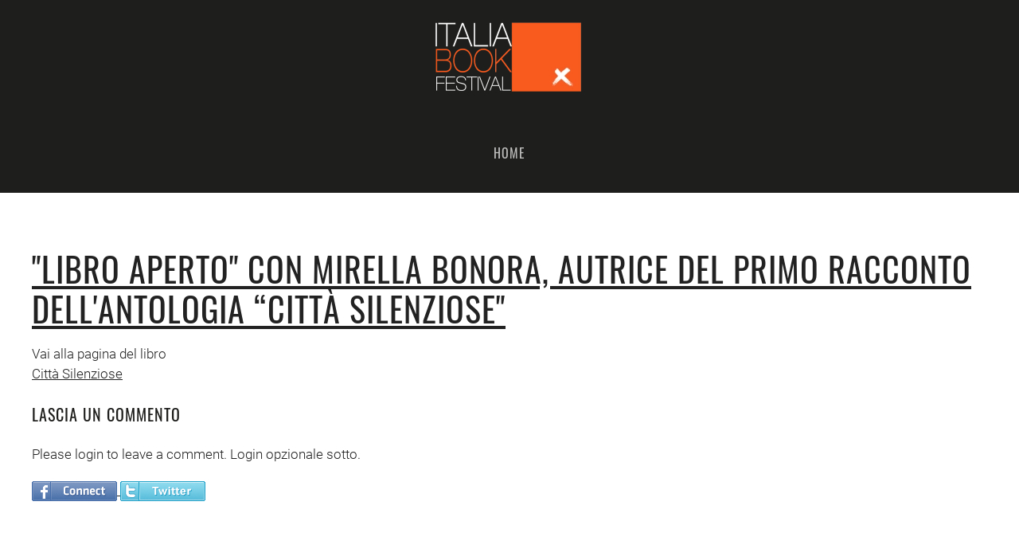

--- FILE ---
content_type: text/html; charset=utf-8
request_url: https://www.italiabookfestival.it/on-stage/area-adulti/item/libro-aperto-con-mirella-bonora-autrice-del-primo-racconto-dell-antologia-citta-silenziose
body_size: 27495
content:
<!DOCTYPE html>
<html lang="it-it" dir="ltr">
    <head>
        <meta name="viewport" content="width=device-width, initial-scale=1">
        <link rel="icon" href="/images/imgtemp/favicon.png" sizes="any">
                <link rel="apple-touch-icon" href="/templates/yootheme/packages/theme-joomla/assets/images/apple-touch-icon.png">
        <meta charset="utf-8" />
	<base href="https://www.italiabookfestival.it/on-stage/area-adulti/item/libro-aperto-con-mirella-bonora-autrice-del-primo-racconto-dell-antologia-citta-silenziose" />
	<meta name="author" content="Argentodorato Editore" />
	<meta name="description" content="Italia Book Festival" />
	<meta name="generator" content="Joomla! - Open Source Content Management" />
	<title>&quot;Libro aperto&quot; con Mirella Bonora, autrice del primo racconto dell'antologia “Città silenziose&quot; - Italia Book Festival</title>
	<link href="/on-stage/area-adulti/item/libro-aperto-con-mirella-bonora-autrice-del-primo-racconto-dell-antologia-citta-silenziose" rel="canonical" />
	<link href="/plugins/system/gdpr/assets/css/jquery.fancybox.min.css" rel="stylesheet" />
	<link href="/templates/yootheme/css/theme.9.css?1665679590" rel="stylesheet" />
	<link href="/templates/yootheme/css/theme.update.css?4.5.31" rel="stylesheet" />
	<link href="/plugins/system/gdpr/assets/css/cookieconsent.min.css" rel="stylesheet" />
	<link href="/plugins/system/gdpr/assets/css/cookieconsent.xtd.min.css" rel="stylesheet" />
	<link href="/media/widgetkit/wk-styles-9b30024f.css" rel="stylesheet" id="wk-styles-css" />
	<style>
div.cc-window.cc-floating{max-width:32em}@media(max-width: 639px){div.cc-window.cc-floating:not(.cc-center){max-width: none}}div.cc-window, span.cc-cookie-settings-toggler{font-size:16px}div.cc-revoke{font-size:16px}div.cc-settings-label,span.cc-cookie-settings-toggle{font-size:14px}div.cc-window.cc-banner{padding:1em 1.8em}div.cc-window.cc-floating{padding:2em 1.8em}input.cc-cookie-checkbox+span:before, input.cc-cookie-checkbox+span:after{border-radius:6px}div.cc-center,div.cc-floating,div.cc-checkbox-container,div.gdpr-fancybox-container div.fancybox-content,ul.cc-cookie-category-list li,fieldset.cc-service-list-title legend{border-radius:0px}div.cc-window a.cc-btn{border-radius:0px}
	</style>
	<script src="/media/jui/js/jquery.min.js?f7a01e4ddeefe7cc5fe250dc1c3997f9"></script>
	<script src="/media/jui/js/jquery-noconflict.js?f7a01e4ddeefe7cc5fe250dc1c3997f9"></script>
	<script src="/media/jui/js/jquery-migrate.min.js?f7a01e4ddeefe7cc5fe250dc1c3997f9"></script>
	<script src="/media/zoo/assets/js/responsive.js?ver=20200608"></script>
	<script src="/components/com_zoo/assets/js/default.js?ver=20200608"></script>
	<script src="/media/zoo/libraries/jquery/plugins/cookie/jquery-cookie.js?ver=20200608"></script>
	<script src="/media/zoo/assets/js/comment.js?ver=20200608"></script>
	<script src="/media/zoo/assets/js/placeholder.js?ver=20200608"></script>
	<script src="/plugins/system/gdpr/assets/js/jquery.fancybox.min.js" defer></script>
	<script src="/plugins/system/gdpr/assets/js/checkbox.js" defer></script>
	<script src="/templates/yootheme/packages/theme-analytics/app/analytics.min.js?4.5.31" defer></script>
	<script src="/templates/yootheme/vendor/assets/uikit/dist/js/uikit.min.js?4.5.31"></script>
	<script src="/templates/yootheme/vendor/assets/uikit/dist/js/uikit-icons-trek.min.js?4.5.31"></script>
	<script src="/templates/yootheme/js/theme.js?4.5.31"></script>
	<script src="/plugins/system/gdpr/assets/js/cookieconsent.min.js" defer></script>
	<script src="/plugins/system/gdpr/assets/js/init.js" defer></script>
	<script src="/media/widgetkit/uikit2-b0dccac6.js"></script>
	<script src="/media/widgetkit/wk-scripts-c2e39499.js"></script>
	<script>
jQuery(function($) {
					$.onMediaQuery('(max-width: 767px)', {
						valid: function() {
							$('.element-media iframe').attr('width', 'auto').attr('height', 'auto');
						},
						invalid: function() {
							$('.element-media iframe').attr('width', '640').attr('height', '360');
						}
					});
				});document.addEventListener('DOMContentLoaded', function() {
            Array.prototype.slice.call(document.querySelectorAll('a span[id^="cloak"]')).forEach(function(span) {
                span.innerText = span.textContent;
            });
        });				var COM_GDPR_DYNAMIC_PRIVACY_POLICY_ACCEPT = 'Accetto'; 				var COM_GDPR_DYNAMIC_PRIVACY_POLICY_NOACCEPT = 'Non accetto'; var gdpr_livesite='https://www.italiabookfestival.it/';var gdprDynamicFancyboxWidth=700;var gdprDynamicFancyboxHeight=800;var gdprDynamicFancyboxCloseText='Chiudi';var gdprDynamicCheckboxRequiredText='Richiesto';var gdprDynamicCheckboxArray='["{prova-1}"]';var gdprDynamicCheckboxOrder = 'right';var gdprPrivacyPolicyDynamicCheckboxContainerTemplate = '<div class=\'control-group\'>{field}</div>';var gdprPrivacyPolicyDynamicCheckboxLabelTemplate = '<div class=\'control-label\' style=\'display:inline-block\'>{label}</div>';var gdprPrivacyPolicyDynamicCheckboxCheckboxTemplate = '<div class=\'controls\' style=\'display:inline-block;margin-left:20px\'>{checkbox}</div>';var gdprDynamicCheckboxRemoveAttributes = 1;var gdprDynamicForceSubmitButton = 0;var gdprDynamicRemoveSubmitButtonEvents = 0;var gdprDynamicCheckboxCustomSubmissionMethodSelector = 'input[type=submit],button[type=submit],button[type=button]';var gdprPrivacyPolicyDynamicControl = 1;var gdprDynamicCheckboxControlsClass = 0;var gdprDynamicCheckboxControlsClassList = 'required';var gdprDynamicCheckboxPopupFormatTemplate = 'ajaxraw';var gdprCurrentSefLanguage='';var gdprPrivacyPolicyDynamicCheckboxConsentDate = 0;var gdprConfigurationOptions = { complianceType: 'opt-in',
																			  cookieConsentLifetime: 365,
																			  cookieConsentSamesitePolicy: 'Lax',
																			  cookieConsentSecure: 1,
																			  disableFirstReload: 0,
																	  		  blockJoomlaSessionCookie: 0,
																			  blockExternalCookiesDomains: 1,
																			  externalAdvancedBlockingModeCustomAttribute: '',
																			  allowedCookies: '',
																			  blockCookieDefine: 1,
																			  autoAcceptOnNextPage: 0,
																			  revokable: 1,
																			  lawByCountry: 0,
																			  checkboxLawByCountry: 1,
																			  blockPrivacyPolicy: 0,
																			  cacheGeolocationCountry: 0,
																			  countryAcceptReloadTimeout: 2500,
																			  usaCCPARegions: null,
																			  dismissOnScroll: 0,
																			  dismissOnTimeout: 0,
																			  containerSelector: 'html',
																			  hideOnMobileDevices: 0,
																			  autoFloatingOnMobile: 0,
																			  autoFloatingOnMobileThreshold: 1024,
																			  autoRedirectOnDecline: 0,
																			  autoRedirectOnDeclineLink: '',
																			  showReloadMsg: 0,
																			  showReloadMsgText: 'Applica le preferenze a aggiorna la pagina',
																			  defaultClosedToolbar: 0,
																			  toolbarLayout: 'basic-close-header',
																			  toolbarTheme: 'block',
																			  toolbarButtonsTheme: 'allow_first',
																			  revocableToolbarTheme: 'basic',
																			  toolbarPosition: 'center',
																			  toolbarCenterTheme: 'extended',
																			  revokePosition: 'revoke-top',
																			  toolbarPositionmentType: 1,
																			  positionCenterSimpleBackdrop: 1,
																			  positionCenterBlurEffect: 0,
																			  preventPageScrolling: 1,
																			  popupEffect: 'fade',
																			  popupBackground: '#666666',
																			  popupText: '#ffffff',
																			  popupLink: '#ffffff',
																			  buttonBackground: '#ffffff',
																			  buttonBorder: '#ffffff',
																			  buttonText: '#000000',
																			  highlightOpacity: '100',
																			  highlightBackground: '#333333',
																			  highlightBorder: '#ffffff',
																			  highlightText: '#ffffff',
																			  highlightDismissBackground: '#333333',
																		  	  highlightDismissBorder: '#ffffff',
																		 	  highlightDismissText: '#ffffff',
																			  hideRevokableButton: 0,
																			  hideRevokableButtonOnscroll: 0,
																			  customRevokableButton: 0,
																			  customRevokableButtonAction: 2,
																			  headerText: 'Informativa Cookies',
																			  messageText: 'Utilizziamo esclusivamente i cookies tecnici strettamente necessari per migliorare la tua esperienza di navigazione e analisi del traffico. Non utilizziamo nessun altro cookie di nessun tipo (marketing o altro).',
																			  denyMessageEnabled: 1, 
																			  denyMessage: 'You have declined cookies, to ensure the best experience on this website please consent the cookie usage.',
																			  placeholderBlockedResources: 1, 
																			  placeholderBlockedResourcesAction: 'acceptall',
																	  		  placeholderBlockedResourcesText: 'You must accept cookies and reload the page to view this content',
																			  placeholderIndividualBlockedResourcesText: 'You must accept cookies from {domain} and reload the page to view this content',
																			  placeholderIndividualBlockedResourcesAction: 1,
																			  placeholderOnpageUnlock: 1,
																			  scriptsOnpageUnlock: 1,
																			  dismissText: 'Ignora',
																			  allowText: 'Accetta Cookies',
																			  denyText: 'Rifiuta',
																			  cookiePolicyLinkText: 'Cookie policy',
																			  cookiePolicyLink: 'https://www.italiabookfestival.it/2-uncategorised/30-cookie',
																			  cookiePolicyRevocableTabText: 'Cookie policy',
																			  privacyPolicyLinkText: 'Privacy policy',
																			  privacyPolicyLink: 'https://www.italiabookfestival.it/2-uncategorised/32-privacy-gdpr-2018',
																			  enableGdprBulkConsent: 0,
																			  enableCustomScriptExecGeneric: 0,
																			  customScriptExecGeneric: '',
																			  categoriesCheckboxTemplate: 'cc-checkboxes-light',
																			  toggleCookieSettings: 0,
																	  		  toggleCookieSettingsText: '<span class="cc-cookie-settings-toggle">Preferenze <span class="cc-cookie-settings-toggler">&#x25EE;</span></span>',
																			  toggleCookieSettingsButtonBackground: '#ff7700',
																			  toggleCookieSettingsButtonBorder: '#ffffff',
																			  toggleCookieSettingsButtonText: '#ffffff',
																			  showLinks: 1,
																			  blankLinks: '_blank',
																			  autoOpenPrivacyPolicy: 0,
																			  openAlwaysDeclined: 1,
																			  cookieSettingsLabel: 'Cookie impostazioni:',
															  				  cookieSettingsDesc: 'Scegli il tipo di cookies che vuoi disabilitare cliccando sul checkbox. Clicca sul nome della categoria per informazioni sui cookies utilizzati',
																			  cookieCategory1Enable: 1,
																			  cookieCategory1Name: 'Necessari',
																			  cookieCategory1Locked: 1,
																			  cookieCategory2Enable: 1,
																			  cookieCategory2Name: 'Preferenze',
																			  cookieCategory2Locked: 0,
																			  cookieCategory3Enable: 0,
																			  cookieCategory3Name: 'Statistics',
																			  cookieCategory3Locked: 0,
																			  cookieCategory4Enable: 0,
																			  cookieCategory4Name: 'Marketing',
																			  cookieCategory4Locked: 0,
																			  cookieCategoriesDescriptions: {categoryReadMore: 'Open category settings',cat1:'<p>Cookies necessari al funzionamento del sito</p>',cat2:'<p>Cookies di terze parti necessari per alcuni servizi come l\'analisi del traffico e la riproduzione video</p>',cat3:'<p>Statistic cookies help website owners to understand how visitors interact with websites by collecting and reporting information anonymously.</p>',cat4:'<p>Marketing cookies are used to track visitors across websites. The intention is to display ads that are relevant and engaging for the individual user and thereby more valuable for publishers and third party advertisers.</p>'},
																			  alwaysReloadAfterCategoriesChange: 0,
																			  preserveLockedCategories: 0,
																			  reloadOnfirstDeclineall: 0,
																			  trackExistingCheckboxSelectors: '',
															  		  		  trackExistingCheckboxConsentLogsFormfields: 'name,email,subject,message',
																			  allowallShowbutton: 1,
																			  allowallText: 'Accetta tutti i cookies',
																			  allowallButtonBackground: '#ffffff',
																			  allowallButtonBorder: '#ffffff',
																			  allowallButtonText: '#d15456',
																			  allowallButtonTimingAjax: 'slow',
																			  includeAcceptButton: 0,
																			  trackConsentDate: 1,
																			  optoutIndividualResources: 1,
																			  blockIndividualResourcesServerside: 1,
																			  disableSwitchersOptoutCategory: 1,
																			  allowallIndividualResources: 1,
																			  blockLocalStorage: 1,
																			  blockSessionStorage: 1,
																			  externalAdvancedBlockingModeTags: 'iframe,script,img,source,link',
																			  enableCustomScriptExecCategory1: 0,
																			  customScriptExecCategory1: 'console.log(\'cat 1\');',
																			  enableCustomScriptExecCategory2: 0,
																			  customScriptExecCategory2: 'console.log(\'cat 2\');',
																			  enableCustomScriptExecCategory3: 0,
																			  customScriptExecCategory3: 'console.log(\'cat 3\');',
																			  enableCustomScriptExecCategory4: 0,
																			  customScriptExecCategory4: 'console.log(\'cat 4\');',
																			  debugMode: 0
																		};var gdpr_ajax_livesite='https://www.italiabookfestival.it/';var gdpr_enable_log_cookie_consent=1;var gdprUseCookieCategories=1;var gdpr_ajaxendpoint_cookie_category_desc='https://www.italiabookfestival.it/index.php?option=com_gdpr&task=user.getCookieCategoryDescription&format=raw';var gdprCookieCategoryDisabled2=1;var gdprCookieCategoryDisabled3=1;var gdprCookieCategoryDisabled4=1;var gdprJSessCook='6f0a5327b6d61646f7a1b63f42721364';var gdprJSessVal='dduc161sutv7qb1415rpivpv5j';var gdprJAdminSessCook='b824c3ed114174a0d9771d5d85323286';var gdprPropagateCategoriesSession=1;var gdprAlwaysPropagateCategoriesSession=1;var gdprFancyboxWidth=700;var gdprFancyboxHeight=800;var gdprCloseText='Chiudi';var gdprUseFancyboxLinks=1;var gdpr_ajaxendpoint_cookie_policy='https://www.italiabookfestival.it/index.php?option=com_gdpr&task=user.getCookiePolicy&tmpl=component';var gdpr_ajaxendpoint_privacy_policy='https://www.italiabookfestival.it/index.php?option=com_gdpr&task=user.getPrivacyPolicy&tmpl=component';
	</script>
	<script>window.yootheme ||= {}; var $theme = yootheme.theme = {"google_analytics":"UA-164144934-1","google_analytics_anonymize":"1","i18n":{"close":{"label":"Close"},"totop":{"label":"Back to top"},"marker":{"label":"Open"},"navbarToggleIcon":{"label":"Apri menu"},"paginationPrevious":{"label":"Previous page"},"paginationNext":{"label":"Pagina successiva"},"searchIcon":{"toggle":"Open Search","submit":"Submit Search"},"slider":{"next":"Next slide","previous":"Previous slide","slideX":"Slide %s","slideLabel":"%s of %s"},"slideshow":{"next":"Next slide","previous":"Previous slide","slideX":"Slide %s","slideLabel":"%s of %s"},"lightboxPanel":{"next":"Next slide","previous":"Previous slide","slideLabel":"%s of %s","close":"Close"}}};</script>

    </head>
    <body class="">

        <div class="uk-hidden-visually uk-notification uk-notification-top-left uk-width-auto">
            <div class="uk-notification-message">
                <a href="#tm-main" class="uk-link-reset">Skip to main content</a>
            </div>
        </div>

        
        
        <div class="tm-page">

                        


<header class="tm-header-mobile uk-hidden@m">


    
        <div class="uk-navbar-container">

            <div class="uk-container uk-container-expand">
                <nav class="uk-navbar" uk-navbar="{&quot;align&quot;:&quot;left&quot;,&quot;container&quot;:&quot;.tm-header-mobile&quot;,&quot;boundary&quot;:&quot;.tm-header-mobile .uk-navbar-container&quot;}">

                                        <div class="uk-navbar-left">

                        
                                                    <a uk-toggle href="#tm-dialog-mobile" class="uk-navbar-toggle">

        
        <div uk-navbar-toggle-icon></div>

        
    </a>
                        
                        
                    </div>
                    
                                        <div class="uk-navbar-center">

                                                    <a href="https://www.italiabookfestival.it/" aria-label="Torna alla Home" class="uk-logo uk-navbar-item">
    <picture>
<source type="image/webp" srcset="/templates/yootheme/cache/37/logo-medio_bianco-372a07ad.webp 200w, /templates/yootheme/cache/d4/logo-medio_bianco-d4eaf000.webp 400w" sizes="(min-width: 200px) 200px">
<img alt="ItaliaBookFestiva" loading="eager" src="/templates/yootheme/cache/1c/logo-medio_bianco-1c42858c.png" width="200" height="102">
</picture></a>
                        
                        
                    </div>
                    
                    
                </nav>
            </div>

        </div>

    



        <div id="tm-dialog-mobile" uk-offcanvas="container: true; overlay: true" mode="slide">
        <div class="uk-offcanvas-bar uk-flex uk-flex-column">

                        <button class="uk-offcanvas-close uk-close-large" type="button" uk-close uk-toggle="cls: uk-close-large; mode: media; media: @s"></button>
            
                        <div class="uk-margin-auto-bottom">
                
<div class="uk-panel" id="module-menu-dialog-mobile">

    
    
<ul class="uk-nav uk-nav-default">
    
	<li class="item-101"><a href="/">Home</a></li></ul>

</div>

            </div>
            
            
        </div>
    </div>
    
    
    

</header>




<header class="tm-header uk-visible@m">




        <div class="tm-headerbar-default tm-headerbar tm-headerbar-top">
        <div class="uk-container">

                            <div class="uk-flex uk-flex-center"><div><a href="https://www.italiabookfestival.it/" aria-label="Torna alla Home" class="uk-logo">
    <picture>
<source type="image/webp" srcset="/templates/yootheme/cache/37/logo-medio_bianco-372a07ad.webp 200w, /templates/yootheme/cache/d4/logo-medio_bianco-d4eaf000.webp 400w" sizes="(min-width: 200px) 200px">
<img alt="ItaliaBookFestiva" loading="eager" src="/templates/yootheme/cache/1c/logo-medio_bianco-1c42858c.png" width="200" height="102">
</picture></a></div></div>
            
            
        </div>
    </div>
    
    
                <div uk-sticky media="@m" cls-active="uk-navbar-sticky" sel-target=".uk-navbar-container">
        
            <div class="uk-navbar-container">

                <div class="uk-container">
                    <nav class="uk-navbar" uk-navbar="{&quot;align&quot;:&quot;left&quot;,&quot;container&quot;:&quot;.tm-header &gt; [uk-sticky]&quot;,&quot;boundary&quot;:&quot;.tm-header .uk-navbar-container&quot;}">

                        
                        <div class="uk-navbar-center">

                                                            
<ul class="uk-navbar-nav">
    
	<li class="item-101"><a href="/">Home</a></li></ul>

                            
                        </div>

                        
                    </nav>
                </div>

            </div>

                </div>
        
    
    






</header>

            
            

            <main id="tm-main"  class="tm-main uk-section uk-section-default" uk-height-viewport="expand: true">

                                <div class="uk-container">

                    
                            
                
                <div id="system-message-container" data-messages="[]">
</div>

                
<div class="yoo-zoo product-uikit3 product-uikit3-libro-aperto-con-mirella-bonora-autrice-del-primo-racconto-dell-antologia-citta-silenziose">

	

<h1> <a title="&quot;Libro aperto&quot; con Mirella Bonora, autrice del primo racconto dell&#039;antologia “Città silenziose&quot;" href="/on-stage/area-adulti/item/libro-aperto-con-mirella-bonora-autrice-del-primo-racconto-dell-antologia-citta-silenziose">"Libro aperto" con Mirella Bonora, autrice del primo racconto dell'antologia “Città silenziose"</a> </h1>

<div class="uk-align-right@m">
	 <iframe width="640" height="360" allowfullscreen data-original-src="https://www.youtube.com/embed/VNv6AYSzTVA?wmode=transparent" data-source="gdprlock"></iframe> </div>

	Vai alla pagina del libro <div><a href="/case-editrici/cataloghi/item/citta-silenziose" title="Città Silenziose">Città Silenziose</a></div> 



			
<div id="comments" class="uk-margin">

    	
<div id="respond" class="uk-margin">
	<h3>Lascia un commento</h3>

	<form method="post" action="/on-stage/area-adulti?controller=comment&amp;task=save">

	
		
		<div class="uk-margin">
			Please login to leave a comment. Login opzionale sotto.		</div>

					<p class="connects">

								<a class="facebook-connect" href="/on-stage/area-adulti?controller=comment&amp;item_id=8830&amp;task=facebookconnect">
					<img alt="Facebook" src="https://www.italiabookfestival.it/media/zoo/assets/images/connect_facebook.png" />
				</a>
				
								<a class="twitter-connect" href="/on-stage/area-adulti?controller=comment&amp;item_id=8830&amp;task=twitterconnect">
					<img alt="Twitter" src="https://www.italiabookfestival.it/media/zoo/assets/images/connect_twitter.png" />
				</a>
				
			</p>
		
		
	
		
	</form>
</div>

</div>

<script type="text/javascript">
	jQuery(function($) {
		$('#comments').Comment({
			cookiePrefix: 'zoo-comment_',
			cookieLifetime: '15552000',
			msgCancel: 'Annulla'
		});
	});
</script>	
</div>

                
                        
                </div>
                
            </main>

            

                        <footer>
                <!-- Builder #footer -->
<div class="uk-section-secondary uk-section">
    
        
        
        
            
                                <div class="uk-container uk-container-large">                
                    <div class="uk-grid tm-grid-expand uk-grid-margin" uk-grid>
<div class="uk-width-1-2@s uk-width-1-4@m">
    
        
            
            
            
                
                    
<div class="uk-margin uk-text-left@s uk-text-center">
        <picture>
<source type="image/webp" srcset="/templates/yootheme/cache/ec/logo-medio_bianco-ec5a5f47.webp 500w" sizes="(min-width: 500px) 500px">
<img src="/templates/yootheme/cache/e2/logo-medio_bianco-e2e42a69.png" width="500" height="256" class="el-image" alt loading="lazy">
</picture>    
    
</div>
                
            
        
    
</div>
<div class="uk-width-1-2@s uk-width-1-4@m">
    
        
            
            
            
                
                    
<h3 class="uk-h5 uk-text-left@s uk-text-center">        Seguici    </h3>
<div class="uk-margin" uk-scrollspy="target: [uk-scrollspy-class];">    <ul class="uk-child-width-auto uk-grid-small uk-flex-inline uk-flex-middle" uk-grid>
            <li class="el-item">
<a class="el-link uk-icon-button" href="https://www.facebook.com/ItaliaBookFestival" rel="noreferrer"><span uk-icon="icon: facebook;"></span></a></li>
            <li class="el-item">
<a class="el-link uk-icon-button" href="https://www.youtube.com/channel/UC_KsklWEjUaMmr-EHFnPMBg" rel="noreferrer"><span uk-icon="icon: youtube;"></span></a></li>
            <li class="el-item">
<a class="el-link uk-icon-button" href="https://www.instagram.com/edizionidelloggione/" rel="noreferrer"><span uk-icon="icon: instagram;"></span></a></li>
    
    </ul></div>
                
            
        
    
</div>
<div class="uk-width-1-2@s uk-width-1-4@m">
    
        
            
            
            
                
                    
<h3 class="uk-h5 uk-text-left@s uk-text-center">        ContaTti    </h3>
<div class="uk-margin">
    
    
        
        
<a class="el-content uk-button uk-button-default" href="mailto:segreteria@italiabookfestival.it?subject= da IBF">
    
        Scrivici una mail    
    
</a>


        
    
    
</div>
<div class="uk-panel uk-margin"><p>Telefono 351 886 28 90</p></div>
                
            
        
    
</div>
<div class="uk-width-1-2@s uk-width-1-4@m">
    
        
            
            
            
                
                    <div class="uk-panel uk-margin"><p>Edizioni del Loggione srl<br />Sede legale: Via Piave, 60 - 41121 - Modena - Italy<br />P.Iva e C.F.: 03675550366<br />Iscrizione Camera Commercio di Modena REA MO-408292</p></div>
                
            
        
    
</div></div>
                                </div>                
            
        
    
</div>
<div class="uk-section-secondary uk-section uk-padding-remove-vertical">
    
        
        
        
            
                
                    <div class="uk-grid tm-grid-expand uk-child-width-1-1 uk-margin-remove-vertical">
<div class="uk-width-1-1@m">
    
        
            
            
            
                
                    <hr>
                
            
        
    
</div></div>
                
            
        
    
</div>
<div class="uk-section-secondary uk-section uk-section-xsmall">
    
        
        
        
            
                                <div class="uk-container uk-container-large">                
                    <div class="uk-grid tm-grid-expand uk-margin-remove-vertical" uk-grid>
<div class="uk-grid-item-match uk-flex-middle uk-width-1-3@m">
    
        
            
            
                        <div class="uk-panel uk-width-1-1">            
                
                    <div class="uk-panel uk-text-small uk-text-muted uk-margin uk-text-left@s uk-text-center"><p>© ItaliaBookFestival è un marchio registrato Edizioni del Loggione srl</p></div>
                
                        </div>            
        
    
</div>
<div class="uk-grid-item-match uk-flex-middle uk-width-1-3@m">
    
        
            
            
                        <div class="uk-panel uk-width-1-1">            
                
                    <div class="uk-panel uk-margin"><p><a href="/2-uncategorised/30-cookie">Cookie Policy</a></p></div>
                
                        </div>            
        
    
</div>
<div class="uk-width-1-3@m">
    
        
            
            
            
                
                    <div class="uk-panel uk-margin"><p><a href="/2-uncategorised/32-privacy-gdpr-2018">Privacy GDPR 2018</a></p></div>
                
            
        
    
</div></div>
                                </div>                
            
        
    
</div>            </footer>
            
        </div>

        
        

    </body>
</html>
